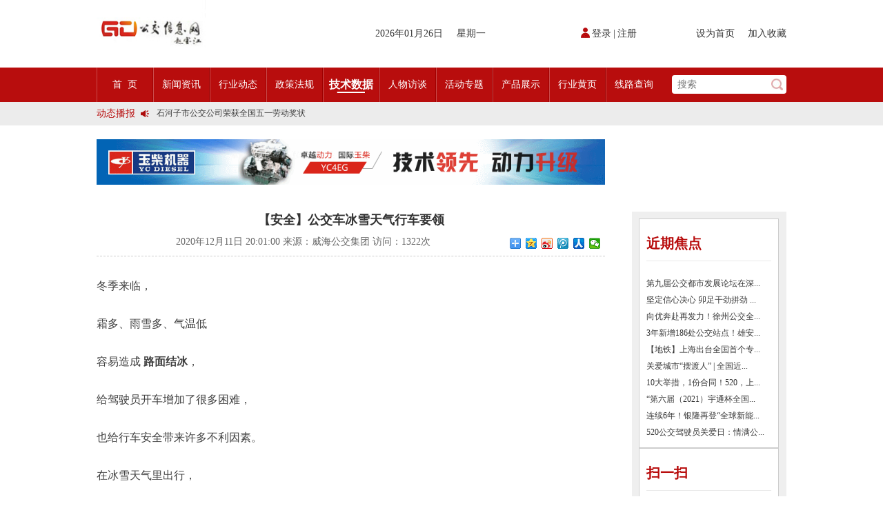

--- FILE ---
content_type: text/html
request_url: http://www.bus-info.cn/index.php?c=article&id=3487
body_size: 8095
content:
<!DOCTYPE html>
<html lang="en">
<head>
	<meta charset="UTF-8">
		<link rel="icon" href="/uploads/2021/05/162125164666725.jpg " type="image/x-icon" />
	<link rel="shortcut icon" href="/uploads/2021/05/162125164666725.jpg " type="image/x-icon"/>
		<title>【安全】公交车冰雪天气行车要领-公交信息网</title>
	<meta http-equiv="x-ua-compatible" content="ie=edge,chrome=1">
	<meta name="Keywords" content="公交信息网,公交信息网" />
	<meta name="Description" content="公交信息网（www.bus-info.cn）成立于2007年9月17日，是公交行业极具权威、极具影响力的公交行业网站之一。" />
	<meta name="renderer" content="webkit">
	<meta http-equiv="cache-control" content="no-siteapp">
	<link rel="stylesheet" href="/theme/default_f/css/style.css">
	<link rel="stylesheet" href="/theme/default_f/css/css.css">
	<link href="/theme/default_f/css/slick.css" rel="stylesheet" />
	<link href="/theme/default_f/css/slick-theme.css" rel="stylesheet" />
	<script src="/theme/default_f/js/jquery.js"></script>
	<style>
		.yellow-page-show-con{overflow:hidden;}
		.yellow-page-show-con img{max-width:700px;}
	</style>
	<script src="/theme/default_f/js/mains.js" type="text/javascript"></script>
	
	<script type="text/javascript">
	var site_dir="/";
	</script>
	</head>
<body>
	
<div class="header">
	<div class="inner">
			<a href="./" class="logo left"><img src="/uploads/2021/05/162125166527034.jpg" width="158" height="98" alt="公交信息网"></a>
			<div class="weather left">
			<iframe allowtransparency="true" frameborder="0" width="225" height="98" scrolling="no" src="http://tianqi.2345.com/plugin/widget/index.htm?s=1&z=3&t=1&v=0&d=1&bd=0&k=&f=&q=0&e=0&a=1&c=58362&w=225&h=98&align=center"></iframe>
		</div>
		<div class="data left" style="width:240px"><span>2026年01月26日</span><span id="currentDate"></span><span>星期一</span></div>
		<div class="login-regis left" style="">
			<script type="text/javascript" >member_login('member_login','member/ajax_login.html');</script>
			<span id="member_login"></span>
		</div>
		<div class="set-up right" style="">
			<a href="javascript:;">设为首页</a>
			<a href="javascript:;">加入收藏</a>
		</div>
	</div>
</div>

<div class="nav-box">
	<div class="inner">
		<ul class="nav left">
		<li class="first "><a href="index.php">首 &nbsp;页</a></li>
					<li class=""><a href="/index.php?c=article&a=type&tid=26">新闻资讯</a></li>
					<li class=""><a href="/index.php?c=article&a=type&tid=27">行业动态</a></li>
					<li class=""><a href="/index.php?c=article&a=type&tid=28">政策法规</a></li>
					<li class="hover"><a href="/index.php?c=article&a=type&tid=29">技术数据</a></li>
					<li class=""><a href="/index.php?c=article&a=type&tid=30">人物访谈</a></li>
					<li class=""><a href="/index.php?c=article&a=type&tid=31">活动专题</a></li>
					<li class=""><a href="?c=article&amp;a=type&amp;tid=83">产品展示</a></li>
					<li class=""><a href="?c=article&amp;a=type&amp;tid=85">行业黄页</a></li>
					<li class="last"><a href="/index.php?c=article&a=type&tid=34">线路查询</a></li>
					<li class="dno"></li>
		</ul>
		<div class="search right clear">
			<form  action="/index.php" method="get">
				<input name="a" type="hidden" style="height:0;" value="search" />
				<input name="c" type="hidden" style="height:0;" value="article" />
				<input type="text" name="word" placeholder="搜索"><input type="submit">
			</form>
		</div>
	</div>
</div>
<div class="notice">
	<div class="notice2 inner clear">
		<div class="notice-title fl">动态播报</div>
		<div id="notice1" class="fl">
									
			<a href="index.php?c=article&id=5318">2025市民出行新方案 | 久事公交开通首条需求响应式定制班线</a> 
						
			<a href="index.php?c=article&id=4745">第九届公交都市发展论坛 (深圳)邀请函</a> 
						
			<a href="index.php?c=article&id=4633">石河子市公交公司荣获全国五一劳动奖状</a> 
						
			<a href="index.php?c=article&id=4556">宜昌公交春节滨江观光定制巴士18日开行！</a> 
						
			<a href="index.php?c=article&id=3983">传承张謇精神•厚植为民情怀•党建引领前行•文化润企发展——南通公交集团发布全新企业文化理念体系</a> 
						
			<a href="index.php?c=article&id=3982">创新 实践 沟通 | 聚焦「智慧公交」目标 助推公交转型发展——沪苏城市公交企业经验交流会在通顺利召开</a> 
						
			<a href="index.php?c=article&id=3931">岁月为鉴人民为证，百年北京公交实现历史性跨越！</a> 
						
			<a href="index.php?c=article&id=3903">今日生效！新《安全生产法》处罚条款对照</a> 
						
			<a href="index.php?c=article&id=3901">交通运输部、科学技术部发布关于科技创新驱动加快建设交通强国的意见</a> 
					</div>	
	</div>
</div>
<script type="text/javascript">
	var c, _ = Function; 
	with (o = document.getElementById("notice1")) { innerHTML += innerHTML; onmouseover = _("c=1"); onmouseout = _("c=0"); } 
	(F = _("if(#%18||!c)#++,#%=o.scrollHeight>>1;setTimeout(F,#%18?10:3000);".replace(/#/g, "o.scrollTop")))(); 
</script>
<!-- hslide start -->
<div class="hslide">
	<img src="/uploads/2015/12/081211386525.gif" width='737'>
</div>
<!-- hslide start -->


<!-- yellow_page start -->
<div class="yellow-page inner">
	<div class="yellow-page-show fl">
		<div class="yellow-page-show-title">【安全】公交车冰雪天气行车要领</div>
		<div class="yellow-page-show-time">2020年12月11日 20:01:00   来源：威海公交集团  访问：<script src="/index.php?c=article&a=hits&id=3487" type="text/javascript"></script>次
		<div class="" style="height:25px;float:right;margin-top:8px">
				<div class="bdsharebuttonbox"><a href="#" class="bds_more" data-cmd="more"></a><a href="#" class="bds_qzone" data-cmd="qzone" title="分享到QQ空间"></a><a href="#" class="bds_tsina" data-cmd="tsina" title="分享到新浪微博"></a><a href="#" class="bds_tqq" data-cmd="tqq" title="分享到腾讯微博"></a><a href="#" class="bds_renren" data-cmd="renren" title="分享到人人网"></a><a href="#" class="bds_weixin" data-cmd="weixin" title="分享到微信"></a></div>
				<script>window._bd_share_config={"common":{"bdSnsKey":{},"bdText":"","bdMini":"2","bdPic":"","bdStyle":"0","bdSize":"16"},"share":{}};with(document)0[(getElementsByTagName('head')[0]||body).appendChild(createElement('script')).src='http://bdimg.share.baidu.com/static/api/js/share.js?v=89860593.js?cdnversion='+~(-new Date()/36e5)];</script>
			</div></div>
		<div style="display:none"></div>
		<div class="yellow-page-show-con">
	      <p style="margin:0px;padding:10px 0px 20px;border:0px currentColor;border-image:none;text-align:left;color:#404040;text-transform:none;text-indent:0px;letter-spacing:normal;overflow:hidden;font-family:&quot;Microsoft Yahei&quot;, &quot;Helvetica Neue&quot;, &quot;Helvetica,Arial,STHeiTi,sans-serif&quot;;font-size:18px;font-style:normal;font-weight:400;word-spacing:0px;white-space:normal;orphans:2;widows:2;background-color:#FFFFFF;-webkit-text-stroke-width:0px;font-variant-ligatures:normal;font-variant-caps:normal;text-decoration-style:initial;text-decoration-color:initial;">
	<span style="margin:0px;padding:0px;border:0px currentColor;border-image:none;font-size:16px;">冬季来临，</span>
</p>
<p style="margin:0px;padding:10px 0px 20px;border:0px currentColor;border-image:none;text-align:left;color:#404040;text-transform:none;text-indent:0px;letter-spacing:normal;overflow:hidden;font-family:&quot;Microsoft Yahei&quot;, &quot;Helvetica Neue&quot;, &quot;Helvetica,Arial,STHeiTi,sans-serif&quot;;font-size:18px;font-style:normal;font-weight:400;word-spacing:0px;white-space:normal;orphans:2;widows:2;background-color:#FFFFFF;-webkit-text-stroke-width:0px;font-variant-ligatures:normal;font-variant-caps:normal;text-decoration-style:initial;text-decoration-color:initial;">
	<span style="margin:0px;padding:0px;border:0px currentColor;border-image:none;font-size:16px;">霜多、雨雪多、气温低</span>
</p>
<p style="margin:0px;padding:10px 0px 20px;border:0px currentColor;border-image:none;text-align:left;color:#404040;text-transform:none;text-indent:0px;letter-spacing:normal;overflow:hidden;font-family:&quot;Microsoft Yahei&quot;, &quot;Helvetica Neue&quot;, &quot;Helvetica,Arial,STHeiTi,sans-serif&quot;;font-size:18px;font-style:normal;font-weight:400;word-spacing:0px;white-space:normal;orphans:2;widows:2;background-color:#FFFFFF;-webkit-text-stroke-width:0px;font-variant-ligatures:normal;font-variant-caps:normal;text-decoration-style:initial;text-decoration-color:initial;">
	<span style="margin:0px;padding:0px;border:0px currentColor;border-image:none;font-size:16px;">容易造成<span>&nbsp;</span><strong style="margin:0px;padding:0px;border:0px currentColor;border-image:none;font-size:16px;font-weight:700;">路面结冰</strong>，</span>
</p>
<p style="margin:0px;padding:10px 0px 20px;border:0px currentColor;border-image:none;text-align:left;color:#404040;text-transform:none;text-indent:0px;letter-spacing:normal;overflow:hidden;font-family:&quot;Microsoft Yahei&quot;, &quot;Helvetica Neue&quot;, &quot;Helvetica,Arial,STHeiTi,sans-serif&quot;;font-size:18px;font-style:normal;font-weight:400;word-spacing:0px;white-space:normal;orphans:2;widows:2;background-color:#FFFFFF;-webkit-text-stroke-width:0px;font-variant-ligatures:normal;font-variant-caps:normal;text-decoration-style:initial;text-decoration-color:initial;">
	<span style="margin:0px;padding:0px;border:0px currentColor;border-image:none;font-size:16px;">给驾驶员开车增加了很多困难，</span>
</p>
<p style="margin:0px;padding:10px 0px 20px;border:0px currentColor;border-image:none;text-align:left;color:#404040;text-transform:none;text-indent:0px;letter-spacing:normal;overflow:hidden;font-family:&quot;Microsoft Yahei&quot;, &quot;Helvetica Neue&quot;, &quot;Helvetica,Arial,STHeiTi,sans-serif&quot;;font-size:18px;font-style:normal;font-weight:400;word-spacing:0px;white-space:normal;orphans:2;widows:2;background-color:#FFFFFF;-webkit-text-stroke-width:0px;font-variant-ligatures:normal;font-variant-caps:normal;text-decoration-style:initial;text-decoration-color:initial;">
	<span style="margin:0px;padding:0px;border:0px currentColor;border-image:none;font-size:16px;">也给行车安全带来许多不利因素。</span>
</p>
<p style="margin:0px;padding:10px 0px 20px;border:0px currentColor;border-image:none;text-align:left;color:#404040;text-transform:none;text-indent:0px;letter-spacing:normal;overflow:hidden;font-family:&quot;Microsoft Yahei&quot;, &quot;Helvetica Neue&quot;, &quot;Helvetica,Arial,STHeiTi,sans-serif&quot;;font-size:18px;font-style:normal;font-weight:400;word-spacing:0px;white-space:normal;orphans:2;widows:2;background-color:#FFFFFF;-webkit-text-stroke-width:0px;font-variant-ligatures:normal;font-variant-caps:normal;text-decoration-style:initial;text-decoration-color:initial;">
	<span style="margin:0px;padding:0px;border:0px currentColor;border-image:none;font-size:16px;">在冰雪天气里出行，</span>
</p>
<p style="margin:0px;padding:10px 0px 20px;border:0px currentColor;border-image:none;text-align:left;color:#404040;text-transform:none;text-indent:0px;letter-spacing:normal;overflow:hidden;font-family:&quot;Microsoft Yahei&quot;, &quot;Helvetica Neue&quot;, &quot;Helvetica,Arial,STHeiTi,sans-serif&quot;;font-size:18px;font-style:normal;font-weight:400;word-spacing:0px;white-space:normal;orphans:2;widows:2;background-color:#FFFFFF;-webkit-text-stroke-width:0px;font-variant-ligatures:normal;font-variant-caps:normal;text-decoration-style:initial;text-decoration-color:initial;">
	<span style="margin:0px;padding:0px;border:0px currentColor;border-image:none;font-size:16px;"><span style="margin:0px;padding:0px;border:0px currentColor;border-image:none;font-size:16px;"><strong style="margin:0px;padding:0px;border:0px currentColor;border-image:none;font-size:16px;font-weight:700;">安全是第一位的</strong></span>，</span>
</p>
<p style="margin:0px;padding:10px 0px 20px;border:0px currentColor;border-image:none;text-align:left;color:#404040;text-transform:none;text-indent:0px;letter-spacing:normal;overflow:hidden;font-family:&quot;Microsoft Yahei&quot;, &quot;Helvetica Neue&quot;, &quot;Helvetica,Arial,STHeiTi,sans-serif&quot;;font-size:18px;font-style:normal;font-weight:400;word-spacing:0px;white-space:normal;orphans:2;widows:2;background-color:#FFFFFF;-webkit-text-stroke-width:0px;font-variant-ligatures:normal;font-variant-caps:normal;text-decoration-style:initial;text-decoration-color:initial;">
	<span style="margin:0px;padding:0px;border:0px currentColor;border-image:none;font-size:16px;">接下来就了解一下，</span>
</p>
<p style="margin:0px;padding:10px 0px 20px;border:0px currentColor;border-image:none;text-align:left;color:#404040;text-transform:none;text-indent:0px;letter-spacing:normal;overflow:hidden;font-family:&quot;Microsoft Yahei&quot;, &quot;Helvetica Neue&quot;, &quot;Helvetica,Arial,STHeiTi,sans-serif&quot;;font-size:18px;font-style:normal;font-weight:400;word-spacing:0px;white-space:normal;orphans:2;widows:2;background-color:#FFFFFF;-webkit-text-stroke-width:0px;font-variant-ligatures:normal;font-variant-caps:normal;text-decoration-style:initial;text-decoration-color:initial;">
	<span style="margin:0px;padding:0px;border:0px currentColor;border-image:none;font-size:16px;">冰雪天气公交车安全出行</span>
</p>
<p style="margin:0px;padding:10px 0px 20px;border:0px currentColor;border-image:none;text-align:left;color:#404040;text-transform:none;text-indent:0px;letter-spacing:normal;overflow:hidden;font-family:&quot;Microsoft Yahei&quot;, &quot;Helvetica Neue&quot;, &quot;Helvetica,Arial,STHeiTi,sans-serif&quot;;font-size:18px;font-style:normal;font-weight:400;word-spacing:0px;white-space:normal;orphans:2;widows:2;background-color:#FFFFFF;-webkit-text-stroke-width:0px;font-variant-ligatures:normal;font-variant-caps:normal;text-decoration-style:initial;text-decoration-color:initial;">
	<span style="margin:0px;padding:0px;border:0px currentColor;border-image:none;font-size:16px;">都有哪些注意事项。</span>
</p>
<p style="margin:0px;padding:10px 0px 20px;border:0px currentColor;border-image:none;text-align:left;color:#404040;text-transform:none;text-indent:0px;letter-spacing:normal;overflow:hidden;font-family:&quot;Microsoft Yahei&quot;, &quot;Helvetica Neue&quot;, &quot;Helvetica,Arial,STHeiTi,sans-serif&quot;;font-size:18px;font-style:normal;font-weight:400;word-spacing:0px;white-space:normal;orphans:2;widows:2;background-color:#FFFFFF;-webkit-text-stroke-width:0px;font-variant-ligatures:normal;font-variant-caps:normal;text-decoration-style:initial;text-decoration-color:initial;">
	<span style="margin:0px;padding:0px;border:0px currentColor;border-image:none;font-size:16px;"><strong style="margin:0px;padding:0px;border:0px currentColor;border-image:none;font-size:16px;font-weight:700;">清洁车辆 做好发车准备</strong></span>
</p>
<p style="margin:0px;padding:10px 0px 20px;border:0px currentColor;border-image:none;text-align:left;color:#404040;text-transform:none;text-indent:0px;letter-spacing:normal;overflow:hidden;font-family:&quot;Microsoft Yahei&quot;, &quot;Helvetica Neue&quot;, &quot;Helvetica,Arial,STHeiTi,sans-serif&quot;;font-size:18px;font-style:normal;font-weight:400;word-spacing:0px;white-space:normal;orphans:2;widows:2;background-color:#FFFFFF;-webkit-text-stroke-width:0px;font-variant-ligatures:normal;font-variant-caps:normal;text-decoration-style:initial;text-decoration-color:initial;">
	<span style="margin:0px;padding:0px;border:0px currentColor;border-image:none;font-size:16px;">清除前挡风玻璃和反光镜上的冰雪，擦干玻璃里外的水雾；车厢地板和车门踏板如有结冰应及时处理，防止乘客上下车和在车内走动过程中摔倒。</span>
</p>
<p style="margin:0px;padding:10px 0px 20px;border:0px currentColor;border-image:none;text-align:left;color:#404040;text-transform:none;text-indent:0px;letter-spacing:normal;overflow:hidden;font-family:&quot;Microsoft Yahei&quot;, &quot;Helvetica Neue&quot;, &quot;Helvetica,Arial,STHeiTi,sans-serif&quot;;font-size:18px;font-style:normal;font-weight:400;word-spacing:0px;white-space:normal;orphans:2;widows:2;background-color:#FFFFFF;-webkit-text-stroke-width:0px;font-variant-ligatures:normal;font-variant-caps:normal;text-decoration-style:initial;text-decoration-color:initial;">
	<span style="margin:0px;padding:0px;border:0px currentColor;border-image:none;font-size:16px;"><strong style="margin:0px;padding:0px;border:0px currentColor;border-image:none;font-size:16px;font-weight:700;">缓起步 降车速 保持安全距离</strong></span>
</p>
<p style="margin:0px;padding:10px 0px 20px;border:0px currentColor;border-image:none;text-align:left;color:#404040;text-transform:none;text-indent:0px;letter-spacing:normal;overflow:hidden;font-family:&quot;Microsoft Yahei&quot;, &quot;Helvetica Neue&quot;, &quot;Helvetica,Arial,STHeiTi,sans-serif&quot;;font-size:18px;font-style:normal;font-weight:400;word-spacing:0px;white-space:normal;orphans:2;widows:2;background-color:#FFFFFF;-webkit-text-stroke-width:0px;font-variant-ligatures:normal;font-variant-caps:normal;text-decoration-style:initial;text-decoration-color:initial;">
	<span style="margin:0px;padding:0px;border:0px currentColor;border-image:none;font-size:16px;">在冰雪路面起步，要慢踩油门，缓加油，车速尽量控制在20—30公里/小时左右。由于冰雪路面的阻力较小，行车踩油门要轻，避免跟车过近，保持足够的安全车距。</span>
</p>
<p style="margin:0px;padding:10px 0px 20px;border:0px currentColor;border-image:none;text-align:left;color:#404040;text-transform:none;text-indent:0px;letter-spacing:normal;overflow:hidden;font-family:&quot;Microsoft Yahei&quot;, &quot;Helvetica Neue&quot;, &quot;Helvetica,Arial,STHeiTi,sans-serif&quot;;font-size:18px;font-style:normal;font-weight:400;word-spacing:0px;white-space:normal;orphans:2;widows:2;background-color:#FFFFFF;-webkit-text-stroke-width:0px;font-variant-ligatures:normal;font-variant-caps:normal;text-decoration-style:initial;text-decoration-color:initial;">
	<span style="margin:0px;padding:0px;border:0px currentColor;border-image:none;font-size:16px;"><strong style="margin:0px;padding:0px;border:0px currentColor;border-image:none;font-size:16px;font-weight:700;">提前减速 避免急刹车</strong></span>
</p>
<p style="margin:0px;padding:10px 0px 20px;border:0px currentColor;border-image:none;text-align:left;color:#404040;text-transform:none;text-indent:0px;letter-spacing:normal;overflow:hidden;font-family:&quot;Microsoft Yahei&quot;, &quot;Helvetica Neue&quot;, &quot;Helvetica,Arial,STHeiTi,sans-serif&quot;;font-size:18px;font-style:normal;font-weight:400;word-spacing:0px;white-space:normal;orphans:2;widows:2;background-color:#FFFFFF;-webkit-text-stroke-width:0px;font-variant-ligatures:normal;font-variant-caps:normal;text-decoration-style:initial;text-decoration-color:initial;">
	<span style="margin:0px;padding:0px;border:0px currentColor;border-image:none;font-size:16px;">由于路面在结冰的情况下,摩擦系数急剧下降，急刹车势必会让车辆处于极度不稳定状态，并出现刹车距离增大、侧滑甚至倾覆的危险。坡道、桥洞、隧道出口等处更容易产生浓雾和结冰，行驶到这些地方不要踩紧急制动，防止车辆侧滑。</span>
</p>
<p style="margin:0px;padding:10px 0px 20px;border:0px currentColor;border-image:none;text-align:left;color:#404040;text-transform:none;text-indent:0px;letter-spacing:normal;overflow:hidden;font-family:&quot;Microsoft Yahei&quot;, &quot;Helvetica Neue&quot;, &quot;Helvetica,Arial,STHeiTi,sans-serif&quot;;font-size:18px;font-style:normal;font-weight:400;word-spacing:0px;white-space:normal;orphans:2;widows:2;background-color:#FFFFFF;-webkit-text-stroke-width:0px;font-variant-ligatures:normal;font-variant-caps:normal;text-decoration-style:initial;text-decoration-color:initial;">
	<span style="margin:0px;padding:0px;border:0px currentColor;border-image:none;font-size:16px;"><strong style="margin:0px;padding:0px;border:0px currentColor;border-image:none;font-size:16px;font-weight:700;">慢转向 避免失控</strong></span>
</p>
<p style="margin:0px;padding:10px 0px 20px;border:0px currentColor;border-image:none;text-align:left;color:#404040;text-transform:none;text-indent:0px;letter-spacing:normal;overflow:hidden;font-family:&quot;Microsoft Yahei&quot;, &quot;Helvetica Neue&quot;, &quot;Helvetica,Arial,STHeiTi,sans-serif&quot;;font-size:18px;font-style:normal;font-weight:400;word-spacing:0px;white-space:normal;orphans:2;widows:2;background-color:#FFFFFF;-webkit-text-stroke-width:0px;font-variant-ligatures:normal;font-variant-caps:normal;text-decoration-style:initial;text-decoration-color:initial;">
	<span style="margin:0px;padding:0px;border:0px currentColor;border-image:none;font-size:16px;">在冰雪路面转弯时，驾驶人需在转弯前把速度降到安全的范围，慢慢打方向转弯，在弯内不可突然加速或急踩刹车，否则很容易导致车辆失控。</span>
</p>
<p style="margin:0px;padding:10px 0px 20px;border:0px currentColor;border-image:none;text-align:left;color:#404040;text-transform:none;text-indent:0px;letter-spacing:normal;overflow:hidden;font-family:&quot;Microsoft Yahei&quot;, &quot;Helvetica Neue&quot;, &quot;Helvetica,Arial,STHeiTi,sans-serif&quot;;font-size:18px;font-style:normal;font-weight:400;word-spacing:0px;white-space:normal;orphans:2;widows:2;background-color:#FFFFFF;-webkit-text-stroke-width:0px;font-variant-ligatures:normal;font-variant-caps:normal;text-decoration-style:initial;text-decoration-color:initial;">
	<span style="margin:0px;padding:0px;border:0px currentColor;border-image:none;font-size:16px;"><strong style="margin:0px;padding:0px;border:0px currentColor;border-image:none;font-size:16px;font-weight:700;">进出站 慢行驶</strong></span>
</p>
<p style="margin:0px;padding:10px 0px 20px;border:0px currentColor;border-image:none;text-align:left;color:#404040;text-transform:none;text-indent:0px;letter-spacing:normal;overflow:hidden;font-family:&quot;Microsoft Yahei&quot;, &quot;Helvetica Neue&quot;, &quot;Helvetica,Arial,STHeiTi,sans-serif&quot;;font-size:18px;font-style:normal;font-weight:400;word-spacing:0px;white-space:normal;orphans:2;widows:2;background-color:#FFFFFF;-webkit-text-stroke-width:0px;font-variant-ligatures:normal;font-variant-caps:normal;text-decoration-style:initial;text-decoration-color:initial;">
	<span style="margin:0px;padding:0px;border:0px currentColor;border-image:none;font-size:16px;">车辆进出站时，与前车保持安全行车距离，制动要平稳，防止侧滑；站台滞留乘客较多时，不能强行进站，防止乘客拥挤出现事故。</span>
</p>
<p style="margin:0px;padding:10px 0px 20px;border:0px currentColor;border-image:none;text-align:left;color:#404040;text-transform:none;text-indent:0px;letter-spacing:normal;overflow:hidden;font-family:&quot;Microsoft Yahei&quot;, &quot;Helvetica Neue&quot;, &quot;Helvetica,Arial,STHeiTi,sans-serif&quot;;font-size:18px;font-style:normal;font-weight:400;word-spacing:0px;white-space:normal;orphans:2;widows:2;background-color:#FFFFFF;-webkit-text-stroke-width:0px;font-variant-ligatures:normal;font-variant-caps:normal;text-decoration-style:initial;text-decoration-color:initial;">
	<span style="margin:0px;padding:0px;border:0px currentColor;border-image:none;font-size:16px;"><strong style="margin:0px;padding:0px;border:0px currentColor;border-image:none;font-size:16px;font-weight:700;">保持良好的视野</strong></span>
</p>
<p style="margin:0px;padding:10px 0px 20px;border:0px currentColor;border-image:none;text-align:left;color:#404040;text-transform:none;text-indent:0px;letter-spacing:normal;overflow:hidden;font-family:&quot;Microsoft Yahei&quot;, &quot;Helvetica Neue&quot;, &quot;Helvetica,Arial,STHeiTi,sans-serif&quot;;font-size:18px;font-style:normal;font-weight:400;word-spacing:0px;white-space:normal;orphans:2;widows:2;background-color:#FFFFFF;-webkit-text-stroke-width:0px;font-variant-ligatures:normal;font-variant-caps:normal;text-decoration-style:initial;text-decoration-color:initial;">
	<span style="margin:0px;padding:0px;border:0px currentColor;border-image:none;font-size:16px;">冰雪天驾驶视野十分重要，要保持前挡风玻璃、后视镜及车辆反光镜的清晰干净。车窗起雾可采取风吹前挡玻璃或将车窗打开一个缝隙的方法除雾。</span>
</p>
<p style="margin:0px;padding:10px 0px 20px;border:0px currentColor;border-image:none;text-align:center;color:#404040;text-transform:none;text-indent:0px;letter-spacing:normal;overflow:hidden;font-family:&quot;Microsoft Yahei&quot;, &quot;Helvetica Neue&quot;, &quot;Helvetica,Arial,STHeiTi,sans-serif&quot;;font-size:18px;font-style:normal;font-weight:400;word-spacing:0px;white-space:normal;orphans:2;widows:2;background-color:#FFFFFF;-webkit-text-stroke-width:0px;font-variant-ligatures:normal;font-variant-caps:normal;text-decoration-style:initial;text-decoration-color:initial;">
	<span style="margin:0px;padding:0px;border:0px currentColor;border-image:none;font-size:16px;"><strong style="margin:0px;padding:0px;border:0px currentColor;border-image:none;font-size:16px;font-weight:700;">乘客温馨提示</strong></span>
</p>
<p style="margin:0px;padding:10px 0px 20px;border:0px currentColor;border-image:none;text-align:left;color:#404040;text-transform:none;text-indent:0px;letter-spacing:normal;overflow:hidden;font-family:&quot;Microsoft Yahei&quot;, &quot;Helvetica Neue&quot;, &quot;Helvetica,Arial,STHeiTi,sans-serif&quot;;font-size:18px;font-style:normal;font-weight:400;word-spacing:0px;white-space:normal;orphans:2;widows:2;background-color:#FFFFFF;-webkit-text-stroke-width:0px;font-variant-ligatures:normal;font-variant-caps:normal;text-decoration-style:initial;text-decoration-color:initial;">
	<span style="margin:0px;padding:0px;border:0px currentColor;border-image:none;font-size:16px;">在冬季，雨雪天气会导致路面湿滑、道路结冰等情况。各种车辆运行缓慢，选择乘坐公交车出行的乘客应尽量提前出门。市民还可以下载“威海公交官方”APP，通过查看公交车辆实时位置、随时关注公交运行动态，减少等待时间。文明乘车，上下车时请勿拥挤，以保证人身安全。</span>
</p>
<p style="margin:0px;padding:10px 0px 20px;border:0px currentColor;border-image:none;text-align:left;color:#404040;text-transform:none;text-indent:0px;letter-spacing:normal;overflow:hidden;font-family:&quot;Microsoft Yahei&quot;, &quot;Helvetica Neue&quot;, &quot;Helvetica,Arial,STHeiTi,sans-serif&quot;;font-size:18px;font-style:normal;font-weight:400;word-spacing:0px;white-space:normal;orphans:2;widows:2;background-color:#FFFFFF;-webkit-text-stroke-width:0px;font-variant-ligatures:normal;font-variant-caps:normal;text-decoration-style:initial;text-decoration-color:initial;">
	<img title="点击进入看图评论" style="margin:0px auto;padding:0px;border:0px currentColor;transition:transform 0.5s ease-out, transform 0.5s ease-out;border-image:none;height:auto;font-size:18px;display:block;cursor:pointer;max-width:100%;box-shadow:0px 0px 10px #646464;" src="http://p1.itc.cn/q_70/images03/20201210/f5e9fab1d4dc4adcbcece1e3634aeb0e.jpeg" picidx="1" />
</p>
<p style="margin:0px;padding:10px 0px 20px;border:0px currentColor;border-image:none;text-align:left;color:#404040;text-transform:none;text-indent:0px;letter-spacing:normal;overflow:hidden;font-family:&quot;Microsoft Yahei&quot;, &quot;Helvetica Neue&quot;, &quot;Helvetica,Arial,STHeiTi,sans-serif&quot;;font-size:18px;font-style:normal;font-weight:400;word-spacing:0px;white-space:normal;orphans:2;widows:2;background-color:#FFFFFF;-webkit-text-stroke-width:0px;font-variant-ligatures:normal;font-variant-caps:normal;text-decoration-style:initial;text-decoration-color:initial;">
	<span style="margin:0px;padding:0px;border:0px currentColor;border-image:none;font-size:16px;">来源：<span>&nbsp;</span><span style="margin:0px;padding:0px;border:0px currentColor;border-image:none;font-size:16px;">威海公交集团</span></span>
</p>		</div>
		<div class="pagelist1" style="clear:both">
					</div>
		<style>
		.clear .fl a:hover{color:#B80D0D;}
		</style>
		<div class="next clear">
			<div class="next-1 fl">
			<span>上一篇：</span><a href="/index.php?c=article&id=3474">广东交警：打造智慧新交管 创新出行服务信息采集与发布</a><br>
			<span>下一篇：</span><a href="/index.php?c=article&id=3768">今年是浦东开发开放30周年，在这个特殊的历史节点上，公司以浦东新区创建全国文明城区为契机，力求进一步加强驾驶员安全行车规范，提升服务水平。</a>			</div>
			<div class="share fr">
				
			</div>
		</div>
		<div class="link2">
			<p>相关链接</p>
			<ul>
												<li><a href="/index.php?c=article&id=5543">昆明市公共交通公司 | 深化三网融合构建便民体系 精心部署双节保障出行顺畅</li>
																<li><a href="/index.php?c=article&id=5542">【学习】公交车辆维修工应急处置流程 | 叉车驾驶员篇</li>
																<li><a href="/index.php?c=article&id=5219">从刀郎歌词“停靠在八楼的2路汽车”话说乌鲁木齐公交发展 | 公交故事</li>
																<li><a href="/index.php?c=article&id=4026">【维保】公交维保车辆消杀除尘七步工作法</li>
																<li><a href="/index.php?c=article&id=4025">【管理】管理就像带军队，规则最重要！</li>
																<li><a href="/index.php?c=article&id=3839">【财务】为什么聪明的老板总让财务人员审合同？原来好处这么多！</li>
																<li><a href="/index.php?c=article&id=3768">今年是浦东开发开放30周年，在这个特殊的历史节点上，公司以浦东新区创建全国文明城区为契机，力求进一步加强驾驶员安全行车规范，提升服务水平。</li>
																<li><a href="/index.php?c=article&id=3487">【安全】公交车冰雪天气行车要领</li>
																<li><a href="/index.php?c=article&id=3474">广东交警：打造智慧新交管 创新出行服务信息采集与发布</li>
																<li><a href="/index.php?c=article&id=3347">最美公交驾驶员-杨方楼（镇江公交）</li>
										</ul>
		</div>
					<div class="news-list-box2"><img src="/uploads/2015/11/041137522070.gif"></div>
				
	</div>
	<div class="news-list-right fr">
		<div class="news-list-right-box1">
			<div class="news-list-right-box1-title">近期焦点</div>
			<div class="news-list-right-box1-list">
				<ul>
									<li><a href="?c=article&id=4762">第九届公交都市发展论坛在深...</a></li>
									<li><a href="?c=article&id=4989">坚定信心决心 卯足干劲拼劲 ...</a></li>
									<li><a href="?c=article&id=4995">向优奔赴再发力！徐州公交全...</a></li>
									<li><a href="?c=article&id=5000">3年新增186处公交站点！雄安...</a></li>
									<li><a href="?c=article&id=3555">【地铁】上海出台全国首个专...</a></li>
									<li><a href="?c=article&id=3747">关爱城市“摆渡人” | 全国近...</a></li>
									<li><a href="?c=article&id=3743">10大举措，1份合同！520，上...</a></li>
									<li><a href="?c=article&id=3751">“第六届（2021）宇通杯全国...</a></li>
									<li><a href="?c=article&id=3543">连续6年！银隆再登“全球新能...</a></li>
									<li><a href="?c=article&id=3740">520公交驾驶员关爱日：情满公...</a></li>
									
				</ul>
			</div>
		</div>
																					<div class="news-list-right-box1">
			<div class="news-list-right-box1-title">
				扫一扫
			</div>
			<div class="news-list-right-box1-ewm clear">
										<div class="ewm fl"><a href=""><img src="/uploads/2020/11/101736338289.jpg" style="margin-left:20px;"></a><p>公交信息网微信公众号</br>bus_info</br></p></div>

						</div>
		</div>
																							</div>
</div>
<div class="link inner">
	<div class="link-img"><img src="/theme/default_f/images/link.jpg"></div>
	<div class="linking clear">
		<ul>
		<!----link---->
						<li><a href="http://www.chinabuses.com/">客车网</a></li>
						<li><a href="http://www.chinabus.info/">客车信息网</a></li>
						<li><a href="http://cv.ce.cn/">中国商用汽车网</a></li>
						<li><a href="http://www.chinarta.com">中国道路运输网</a></li>
						<li><a href="http://www.zgjtb.com/">中国交通新闻网</a></li>
						<li><a href="http://www.cnautonews.com/">中国汽车报</a></li>
						<li><a href="http://www.csggjt.com/">城市公共交通杂志</a></li>
						<li><a href="http://www.bjbus.com/home/index.php">北京公交</a></li>
						<li><a href="http://www.84000.com.cn/">上海巴士</a></li>
						<li><a href="http://www.tjbus.com">天津公交</a></li>
						<li><a href="http://www.cqgj.net">重庆公交</a></li>
						<li><a href="http://www.yiqibus.com">广州一汽</a></li>
						<li><a href="http://www.gzbus.com">广州二汽</a></li>
						<li><a href="http://www.bus3.cn/">广州三汽</a></li>
						<li><a href="http://www.wlmqgj.com">乌鲁木齐公交</a></li>
						<li><a href="http://www.xngjbus.com">西宁公交</a></li>
						<li><a href="http://www.ycgjgs.com/">银川公交</a></li>
						<li><a href="http://www.xagj.com.cn/">西安公交</a></li>
						<li><a href="http://www.tybus.com/">太原公交</a></li>
						<li><a href="http://www.hzbus.com.cn/">杭州公交</a></li>
						<li><a href="http://www.njgongjiao.com">南京公交</a></li>
						<li><a href="http://www.jnbus.com.cn/">济南公交</a></li>
						<li><a href="http://www.zhengzhoubus.com/">郑州公交</a></li>
						<li><a href="http://www.sjzgj.com.cn">石家庄公交</a></li>
						<li><a href="http://www.dlbus.com.cn">大连公交</a></li>
						<li><a href="http://www.szkg.net.cn/">苏州城市交通管理处</a></li>
						<li><a href="http://www.xmbus.com">厦门公交</a></li>
						<li><a href="http://www.qdbus.com.cn/">青岛公交</a></li>
						<li><a href="http://www.nbbus.com/">宁波公交</a></li>
						<li><a href="http://www.jhbus.cn/">金华公交</a></li>
						<li><a href="http://www.zsgcgj.com/">舟山公交</a></li>
						<li><a href="http://www.tzgjjt.com/">台州公交</a></li>
						<li><a href="http://www.zjhzgj.com/">湖州公交</a></li>
						<li><a href="http://www.qzgjgs.com/">衢州公交</a></li>
						<li><a href="http://www.lsgjgs.com/">丽水公交</a></li>
						<li><a href="http://www.jiaxingbus.com/">嘉兴公交</a></li>
						<li><a href="http://www.lygbus.com.cn/">连云港公交</a></li>
						<li><a href="http://www.ntgjzgs.cn/">南通公交</a></li>
						<li><a href="http://www.tzbus.cn/">泰州公交</a></li>
						<li><a href="http://www.zjgjgs.com/">镇江公交</a></li>
						<li><a href="http://www.yzgjgs.com/">扬州公交</a></li>
						<li><a href="http://www.xzgj.com/">徐州公交</a></li>
						<li><a href="http://www.czgj.cn/">常州公交</a></li>
						<li><a href="http://www.sxczbus.com">长治公交</a></li>
					</ul>
	</div>
</div>
<!-- yellow_page end -->

<div class="foot1">
												<a href="/index.php?c=article&a=type&tid=35">关于我们</a>
				<a href="/index.php?c=article&a=type&tid=36">企业文化</a>
				<a href="/index.php?c=article&a=type&tid=37">免责声明</a>
				<a href="/index.php?c=article&a=type&tid=38">广告服务</a>
				<a href="/index.php?c=article&a=type&tid=39">联系方式</a>
	</div>
<div class="foot2" style="font-family: microsoft yahei;">
	　Copyright © 2007-2019 bus-info.cn Inc. All Rights Reserved.　<a href="http://www.joyweb.cn" style="color:#FFF;" target="_blank">网站设计</a>备案号：<a href="http://beian.miit.gov.cn" style="color:#FFF;" target="_blank">沪ICP备17055837号</a>　<a href="http://www.beian.gov.cn/portal/registerSystemInfo?recordcode=31011502010460" target="_blank"  style="color:#FFFFFF;"><img src="/theme/default_f/images/gongan.png" style="height:15px; width:15px; display:inline;">&nbsp;沪公网安备31011502010460号</a>
</div>
<script src="/theme/default_f/js/jquery.js"></script>
<script src="/theme/default_f/js/jquery.KinSlideshow-1.2.1.min.js"></script>
<script src="/theme/default_f/js/SuperSlide.js"></script>
<script src="/theme/default_f/js/main.js"></script>
	<style>
		.yellow-page-show-con{overflow:hidden;}
		.yellow-page-show-con img{max-width:700px;}
	</style>
</body>
</html>

--- FILE ---
content_type: text/html
request_url: http://www.bus-info.cn/index.php?c=article&a=hits&id=3487
body_size: 123
content:
document.write("1322");

--- FILE ---
content_type: application/javascript
request_url: http://www.bus-info.cn/theme/default_f/js/mains.js
body_size: 2409
content:
function labels(t,c,w,o){
	$(t).nextAll(c).addClass("current");
	$(t).prevAll(c).addClass("current");
	$(t).removeClass("current");
	$("."+w).addClass("none");
	$("#"+o).removeClass("none");
}
function winbox(c,w){
	$("#winbox").remove();
	if(w=='')w=400;
	$("body").append('<div id="winbox" style="width:'+w+'px;">'+c+'</div>');
	winbox_tl();
	$(window).bind("resize scroll", function(){
		winbox_tl()
	});
}
function winbox_tl(){
	$t=Math.round(($(window).height()-$("#winbox").height())/2);
	$l=Math.round(($(window).width()-$("#winbox").width())/2);
	$("#winbox").css("top",$t+$(document).scrollTop());
	$("#winbox").css("left",$l+$(document).scrollLeft());
}
function closebox(){
	$("#winbox").remove();
}
function member_login(id,template){
	$.ajax({
		url: site_dir+'index.php?c=ajax&a=member_login',type: 'post',
		cache: false,
		data: "template="+template,
		success: function(html){
			$("#"+id).html(html);
		}
	});
}
function ajax_comment(id,molds,aid,page,template){
	$.ajax({
		url: site_dir+'index.php?c=ajax&a=comment',type: 'post',
		cache: false,
		data: "id="+id+"&template="+template+"&molds="+molds+"&aid="+aid+"&comment_page="+page,
		success: function(html){
			$("#"+id).html(html);
		}
	});
}
function ajax_record(id,aid,page,template){
	$.ajax({
		url: site_dir+'index.php?c=ajax&a=record',type: 'post',
		cache: false,
		data: "template="+template+"&aid="+aid+"&record_page="+page,
		success: function(html){
			$("#"+id).html(html);
		}
	});
}
function mycart_info(id,template){
	$.ajax({
		url: site_dir+'index.php?c=ajax&a=mycart',type: 'post',
		cache: false,
		data: "template="+template,
		success: function(html){
			mycart_total();
			$("#"+id).html(html);
		}
	});
}
function mycartdel(id){
	if(confirm('确认删除购物车中的本商品吗？')==true) {
		$.ajax({
			type: "POST",
			url: site_dir+"index.php?c=pay&a=cartdel",
			async: false,
			cache: false,
			data: "id="+id,
			success: function(msg){
				if(msg=='ok'){
					mycart_total();
					$("#cart"+id).remove();
				}else{
					alert('操作失败，请稍后再试。');
				}
			}
		});
	}
}
function mycart_total(){
	$.ajax({
		url: site_dir+'index.php?c=ajax',type: 'post',
		cache: false,
		data: "a=mycart_total",
		success: function(html){
			$("#mycart_total").html(html);
		}
	});
}

--- FILE ---
content_type: application/javascript
request_url: http://www.bus-info.cn/theme/default_f/js/main.js
body_size: 13009
content:
$(function(){
    //navjs
    var b=$(".dno").width();
    if($(".nav li").hasClass('hover')){
        var a=$("li.hover").width(), c=$("li.hover").position().left;
        var d=(a-b)/2;
        var x=c+d;
        $('.dno').css("left",x);
    }
    $(".nav li").hover(function(){
        var a=$(this).width(), c=$(this).position().left;
        var d=(a-b)/2
        var x=c+d;
        $('.dno').stop(true,false).animate({"left":x},200).show();
    },function(){
        if($('.nav li').hasClass('hover')){
            $('.dno').stop(true,false).animate({"left":x},200);
        }else{
            $('.dno').hide();
        }
    })

})


function tabSwitch(tabHd,tabBd){
    tabHd.each(function(index){
        $this=$(this);
        $this.click(function(){
            $(this).addClass('hover').siblings().removeClass('hover');
            tabBd.eq(index).addClass('active').siblings().removeClass('active');
        });
    });
}
tabSwitch($('.tab_title li'),$('.cont'));
tabSwitch($('.tab_title1 li'),$('.cont1'));


// 图片新闻滚动
 $(function(){
        $("#KinSlideshow").KinSlideshow({
                titleBar:{titleBar_height:30,titleBar_bgColor:"#000",titleBar_alpha:0.5},
                titleFont:{TitleFont_size:12,TitleFont_color:"#FFFFFF",TitleFont_weight:"normal"},
                btn:{btn_bgColor:"#FFFFFF",btn_bgHoverColor:"#b80d0d",btn_fontColor:"#5e5e5e",
                     btn_fontHoverColor:"#FFFFFF",btn_borderColor:"#cccccc",
                     btn_borderHoverColor:"#b80d0d",btn_borderWidth:1}
        });
    })

 $(document).ready(function(){
    // 图片上下滚动
    var count = $("#imageMenu li").length; /* 显示 6 个 li标签内容 */
    var interval = $("#imageMenu li:first").width();
    var curIndex = 0;
    
    $('.scrollbutton').click(function(){
        if( $(this).hasClass('disabled') ) return false;
        
        if ($(this).hasClass('smallImgUp')) --curIndex;
        else ++curIndex;
        
        $('.scrollbutton').removeClass('disabled');
        if (curIndex == 0) $('.smallImgUp').addClass('disabled');
        if (curIndex == count-1) $('.smallImgDown').addClass('disabled');
        
        $("#imageMenu ul").stop(false, true).animate({"marginLeft" : -curIndex*interval + "px"}, 600);
    }); 
    // 解决 ie6 select框 问题
    $.fn.decorateIframe = function(options) {
        if ($.browser.msie && $.browser.version < 7) {
            var opts = $.extend({}, $.fn.decorateIframe.defaults, options);
            $(this).each(function() {
                var $myThis = $(this);
                //创建一个IFRAME
                var divIframe = $("<iframe />");
                divIframe.attr("id", opts.iframeId);
                divIframe.css("position", "absolute");
                divIframe.css("display", "none");
                divIframe.css("display", "block");
                divIframe.css("z-index", opts.iframeZIndex);
                divIframe.css("border");
                divIframe.css("top", "0");
                divIframe.css("left", "0");
                if (opts.width == 0) {
                    divIframe.css("width", $myThis.width() + parseInt($myThis.css("padding")) * 2 + "px");
                }
                if (opts.height == 0) {
                    divIframe.css("height", $myThis.height() + parseInt($myThis.css("padding")) * 2 + "px");
                }
                divIframe.css("filter", "mask(color=#fff)");
                $myThis.append(divIframe);
            });
        }
    }
    $.fn.decorateIframe.defaults = {
        iframeId: "decorateIframe1",
        iframeZIndex: -1,
        width: 0,
        height: 0
    }
    //放大镜视窗
    $("#bigView").decorateIframe();
    //点击到中图
    var midChangeHandler = null;
    
    $("#imageMenu li img").bind("click", function(){
        if ($(this).attr("id") != "onlickImg") {
            midChange($(this).attr("src").replace("images", "images"));
            $("#imageMenu li").removeAttr("id");
            $(this).parent().attr("id", "onlickImg");
        }
    }).bind("mouseover", function(){
        if ($(this).attr("id") != "onlickImg") {
            window.clearTimeout(midChangeHandler);
            midChange($(this).attr("src").replace("images", "images"));
            $(this).css({ "border": "2px solid #d80c18" });
        }
    }).bind("mouseout", function(){
        if($(this).attr("id") != "onlickImg"){
            $(this).removeAttr("style");
            midChangeHandler = window.setTimeout(function(){
                midChange($("#onlickImg img").attr("src").replace("images", "images"));
            }, 1000);
        }
    });
    function midChange(src) {
        $("#midimg").attr("src", src).load(function() {
            changeViewImg();
        });
    }
    //大视窗看图
    function mouseover(e) {
        if ($("#winSelector").css("display") == "none") {
            $("#winSelector,#bigView").show();
        }
        $("#winSelector").css(fixedPosition(e));
        e.stopPropagation();
    }
    function mouseOut(e) {
        if ($("#winSelector").css("display") != "none") {
            $("#winSelector,#bigView").hide();
        }
        e.stopPropagation();
    }
    $("#midimg").mouseover(mouseover); //中图事件
    $("#midimg,#winSelector").mousemove(mouseover).mouseout(mouseOut); //选择器事件

    var $divWidth = $("#winSelector").width(); //选择器宽度
    var $divHeight = $("#winSelector").height(); //选择器高度
    var $imgWidth = $("#midimg").width(); //中图宽度
    var $imgHeight = $("#midimg").height(); //中图高度
    var $viewImgWidth = $viewImgHeight = $height = null; //IE加载后才能得到 大图宽度 大图高度 大图视窗高度

    function changeViewImg() {
        if($("#midimg") && $("#midimg").length){
            $("#bigView img").attr("src", $("#midimg").attr("src").replace("images", "images"));
        }
    }
    changeViewImg();
    //$("#bigView").scrollLeft(0).scrollTop(0);
    function fixedPosition(e) {
        if (e == null) {
            return;
        }
        var $imgLeft = $("#midimg").offset().left; //中图左边距
        var $imgTop = $("#midimg").offset().top; //中图上边距
        X = e.pageX - $imgLeft - $divWidth / 2; //selector顶点坐标 X
        Y = e.pageY - $imgTop - $divHeight / 2; //selector顶点坐标 Y
        X = X < 0 ? 0 : X;
        Y = Y < 0 ? 0 : Y;
        X = X + $divWidth > $imgWidth ? $imgWidth - $divWidth : X;
        Y = Y + $divHeight > $imgHeight ? $imgHeight - $divHeight : Y;

        if ($viewImgWidth == null) {
            $viewImgWidth = $("#bigView img").outerWidth();
            $viewImgHeight = $("#bigView img").height();
            if ($viewImgWidth < 200 || $viewImgHeight < 200) {
                $viewImgWidth = $viewImgHeight = 800;
            }
            $height = $divHeight * $viewImgHeight / $imgHeight;
            $("#bigView").width($divWidth * $viewImgWidth / $imgWidth);
            $("#bigView").height($height);
        }
        var scrollX = X * $viewImgWidth / $imgWidth;
        var scrollY = Y * $viewImgHeight / $imgHeight;
        $("#bigView img").css({ "left": scrollX * -1, "top": scrollY * -1 });
        $("#bigView").css({ "top": 75, "left": $(".preview").offset().left + $(".preview").width() + 15 });

        return { left: X, top: Y };
    }
});

// 浮动
$(".close-left").click(function(){

    $(".float-left").hide();
})
$(".close-right").click(function(){

    $(".float-right").hide();
})




/*获取当前农历*/ 
function showCal(){ 
var D=new Date(); 
var yy=D.getFullYear(); 
var mm=D.getMonth()+1; 
var dd=D.getDate(); 
var ww=D.getDay(); 
var ss=parseInt(D.getTime() / 1000); 
if (yy<100) yy="19"+yy; 
return GetLunarDay(yy,mm,dd); 
} 

//定义全局变量 
var CalendarData=new Array(100); 
var madd=new Array(12); 
var tgString="甲乙丙丁戊己庚辛壬癸"; 
var dzString="子丑寅卯辰巳午未申酉戌亥"; 
var numString="一二三四五六七八九十"; 
var monString="正二三四五六七八九十冬腊"; 
var weekString="日一二三四五六"; 
var sx="鼠牛虎兔龙蛇马羊猴鸡狗猪"; 
var cYear,cMonth,cDay,TheDate; 
CalendarData = new Array(0xA4B,0x5164B,0x6A5,0x6D4,0x415B5,0x2B6,0x957,0x2092F,0x497,0x60C96,0xD4A,0xEA5,0x50DA9,0x5AD,0x2B6,0x3126E, 0x92E,0x7192D,0xC95,0xD4A,0x61B4A,0xB55,0x56A,0x4155B, 0x25D,0x92D,0x2192B,0xA95,0x71695,0x6CA,0xB55,0x50AB5,0x4DA,0xA5B,0x30A57,0x52B,0x8152A,0xE95,0x6AA,0x615AA,0xAB5,0x4B6,0x414AE,0xA57,0x526,0x31D26,0xD95,0x70B55,0x56A,0x96D,0x5095D,0x4AD,0xA4D,0x41A4D,0xD25,0x81AA5,0xB54,0xB6A,0x612DA,0x95B,0x49B,0x41497,0xA4B,0xA164B, 0x6A5,0x6D4,0x615B4,0xAB6,0x957,0x5092F,0x497,0x64B, 0x30D4A,0xEA5,0x80D65,0x5AC,0xAB6,0x5126D,0x92E,0xC96,0x41A95,0xD4A,0xDA5,0x20B55,0x56A,0x7155B,0x25D,0x92D,0x5192B,0xA95,0xB4A,0x416AA,0xAD5,0x90AB5,0x4BA,0xA5B, 0x60A57,0x52B,0xA93,0x40E95); 
madd[0]=0; 
madd[1]=31; 
madd[2]=59; 
madd[3]=90; 
madd[4]=120; 
madd[5]=151; 
madd[6]=181; 
madd[7]=212; 
madd[8]=243; 
madd[9]=273; 
madd[10]=304; 
madd[11]=334; 

function GetBit(m,n){ 
return (m>>n)&1; 
} 
//农历转换 
function e2c(){ 
TheDate= (arguments.length!=3) ? new Date() : new Date(arguments[0],arguments[1],arguments[2]); 
var total,m,n,k; 
var isEnd=false; 
var tmp=TheDate.getYear(); 
if(tmp<1900){ 
tmp+=1900; 
} 
total=(tmp-1921)*365+Math.floor((tmp-1921)/4)+madd[TheDate.getMonth()]+TheDate.getDate()-38; 

if(TheDate.getYear()%4==0&&TheDate.getMonth()>1) { 
total++; 
} 
for(m=0;;m++){ 
k=(CalendarData[m]<0xfff)?11:12; 
for(n=k;n>=0;n--){ 
if(total<=29+GetBit(CalendarData[m],n)){ 
isEnd=true; break; 
} 
total=total-29-GetBit(CalendarData[m],n); 
} 
if(isEnd) break; 
} 
cYear=1921 + m; 
cMonth=k-n+1; 
cDay=total; 
if(k==12){ 
if(cMonth==Math.floor(CalendarData[m]/0x10000)+1){ 
cMonth=1-cMonth; 
} 
if(cMonth>Math.floor(CalendarData[m]/0x10000)+1){ 
cMonth--; 
} 
} 
} 

function GetcDateString(){ 
var tmp=""; 
/*显示农历年：（ 如：甲午(马)年 ）*/ 
/*tmp+=tgString.charAt((cYear-4)%10); 
tmp+=dzString.charAt((cYear-4)%12); 
tmp+="("; 
tmp+=sx.charAt((cYear-4)%12); 
tmp+=")年 ";*/ 
if(cMonth<1){ 
tmp+="(闰)"; 
tmp+=monString.charAt(-cMonth-1); 
}else{ 
tmp+=monString.charAt(cMonth-1); 
} 
tmp+="月"; 
tmp+=(cDay<11)?"初":((cDay<20)?"十":((cDay<30)?"廿":"三十")); 
if (cDay%10!=0||cDay==10){ 
tmp+=numString.charAt((cDay-1)%10); 
} 
return tmp; 
} 

function GetLunarDay(solarYear,solarMonth,solarDay){ 
//solarYear = solarYear<1900?(1900+solarYear):solarYear; 
if(solarYear<1921 || solarYear>2020){ 
return ""; 
}else{ 
solarMonth = (parseInt(solarMonth)>0) ? (solarMonth-1) : 11; 
e2c(solarYear,solarMonth,solarDay); 
return GetcDateString(); 
} 
}

$(function(){ 

var calendar = showCal(); 
$("#currentDate").text(calendar); 


});


// var scrollPic_02 = new ScrollPic();
//         scrollPic_02.scrollContId   = "ISL_Cont_1"; //内容容器ID
//         scrollPic_02.arrLeftId      = "";//左箭头ID
//         scrollPic_02.arrRightId     = ""; //右箭头ID

//         scrollPic_02.frameWidth     = 386;//显示框宽度
//         scrollPic_02.pageWidth      = 386; //翻页宽度

//         scrollPic_02.speed          = 30; //移动速度(单位毫秒，越小越快)
//         scrollPic_02.space          = 15; //每次移动像素(单位px，越大越快)
//         scrollPic_02.autoPlay       = true; //自动播放
//         scrollPic_02.autoPlayTime   = 3; //自动播放间隔时间(秒)

//         scrollPic_02.initialize(); //初始化

// var scrollPic_01 = new ScrollPic();
//         scrollPic_01.scrollContId   = "roll"; //内容容器ID
//         scrollPic_01.arrLeftId      = "left11";//左箭头ID
//         scrollPic_01.arrRightId     = "right11"; //右箭头ID

//         scrollPic_01.frameWidth     = 1200;//显示框宽度
//         scrollPic_01.pageWidth      = 200; //翻页宽度

//         scrollPic_01.speed          = 30; //移动速度(单位毫秒，越小越快)
//         scrollPic_01.space          = 15; //每次移动像素(单位px，越大越快)
//         scrollPic_01.autoPlay       = true; //自动播放
//         scrollPic_01.autoPlayTime   = 3; //自动播放间隔时间(秒)

//         scrollPic_01.initialize(); //初始化   


  jQuery(".picScroll-left").slide({mainCell:".bd ul",autoPage:true,effect:"leftLoop",autoPlay:true,vis:5});    

// 百度统计
var _hmt = _hmt || [];
(function() {
  var hm = document.createElement("script");
  hm.src = "https://hm.baidu.com/hm.js?e6c4869fca803701bac41e130a2575e0";
  var s = document.getElementsByTagName("script")[0]; 
  s.parentNode.insertBefore(hm, s);
})();